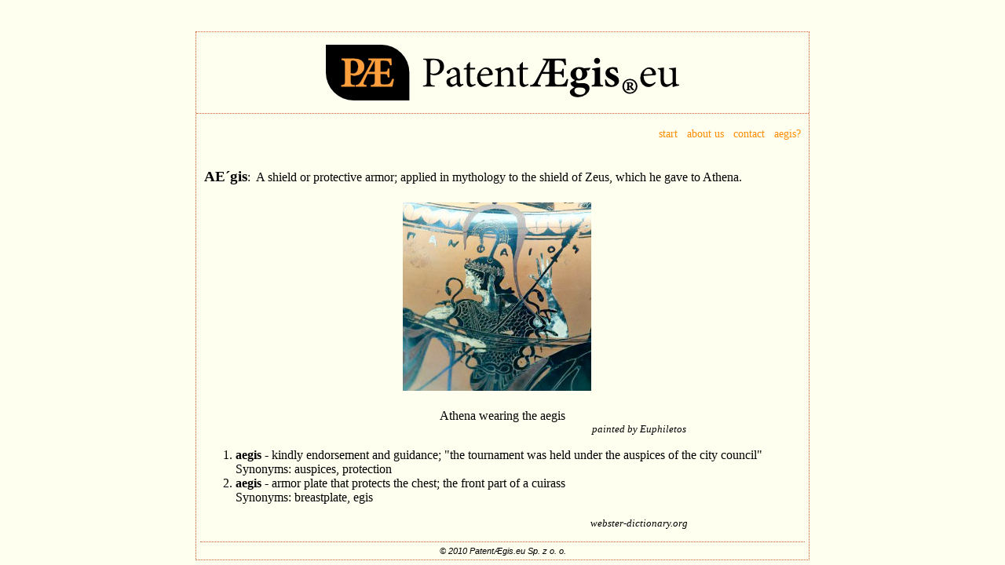

--- FILE ---
content_type: text/html
request_url: http://patentaegis.eu/GB/meaning.html
body_size: 1346
content:
<!DOCTYPE HTML PUBLIC "-//W3C//DTD HTML 4.01 Transitional//EN">
<html><head>


















































  
  
  
  
  
  
  
  
  
  
  
  
  
  
  
  
  
  
  
  
  
  
  
  
  
  
  
  
  
  
  
  
  
  
  
  
  
  
  
  
  
  
  
  
  
  
  
  
  
  
  
  <meta http-equiv="Content-Type" content="text/html; charset=iso-8859-2">



















































  
  
  
  
  
  
  
  
  
  
  
  
  
  
  
  
  
  
  
  
  
  
  
  
  
  
  
  
  
  
  
  
  
  
  
  
  
  
  
  
  
  
  
  
  
  
  
  
  
  
  
  <meta name="Description" content="Katarzyna Lewicka Patent Attorney">



















































  
  
  
  
  
  
  
  
  
  
  
  
  
  
  
  
  
  
  
  
  
  
  
  
  
  
  
  
  
  
  
  
  
  
  
  
  
  
  
  
  
  
  
  
  
  
  
  
  
  
  
  <meta name="Keywords" content="Katarzyna Lewicka, Patent Attorney">



















































  
  
  
  
  
  
  
  
  
  
  
  
  
  
  
  
  
  
  
  
  
  
  
  
  
  
  
  
  
  
  
  
  
  
  
  
  
  
  
  
  
  
  
  
  
  
  
  
  
  
  
  <meta http-equiv="Content-Language" content="pl">



















































  
  
  
  
  
  
  
  
  
  
  
  
  
  
  
  
  
  
  
  
  
  
  
  
  
  
  
  
  
  
  
  
  
  
  
  
  
  
  
  
  
  
  
  
  
  
  
  
  
  
  
  <meta name="Author" content="Krzysztof Lewicki">


















































  

  
  
  
  
  
  
  
  
  
  
  
  
  
  
  
  
  
  
  
  
  
  
  
  
  
  
  
  
  
  
  
  
  
  
  
  
  
  
  
  
  
  
  
  
  
  
  
  
  
  
  
  
  
  
  
  
  
  
  
  
  
  
  
  
  
  
  
  
  
  
  
  
  
  
  
  
  
  
  
  
  
  
  
  
  
  
  
  
  
  
  
  
  
  
  
  
  
  
  
  
  
  
  <title>Patentaegis</title><link rel="Stylesheet" type="text/css" href="index.css"></head>
<body>


















































<div id="container">
<div id="header">
<p style="text-align: center;"><img src="./patentaegis.png"></p>


















































</div>


















































<div id="inhalt">
<p style="font-family: Minion Web; text-align: right; margin-top: 3px; height: 31px;" class="intro"><a href="http://www.epo.org/index.html" target="_blank"><span style="font-family: Minion Web;"></span></a><small style="font-family: Minion Pro;"><big><small><small><a style="font-family: Minion Pro;" href="../index.html">start &nbsp; </a></small></small></big></small><small style="font-family: Minion Pro;"><big><small><small><a style="font-family: Minion Pro;" href="index.html">about us</a> &nbsp; <a style="font-family: Minion Pro;" href="contact.html">contact</a><a style="font-family: Minion Pro;" href="contact.html"> </a>&nbsp; <a style="font-family: Minion Pro;" href="file:///C:/Documents%20and%20Settings/kadole/Pulpit/web/GB/meaning.html">aegis?</a></small></small></big></small></p>





























<div style="text-align: center;">
<div style="text-align: left;"><big style="font-weight: bold;"><span style="font-family: Minion Web;" class="HW"><span style="font-family: Minion Pro;">AE´gis</span></span></big><span style="font-family: Minion Web;" class="HW"><span style="font-family: Minion Pro;">:&nbsp; A shield or protective armor;&nbsp;applied in
mythology to the shield of Zeus, which he gave to Athena.&nbsp;</span></span><br>




<big><span style="font-family: Minion Web;" class="HW"><span style="font-family: Minion Pro;"></span></span></big></div>




<big><span style="font-family: Minion Web;" class="HW"><span style="font-family: Minion Pro;">


<br>







</span></span></big><big><span style="font-family: Minion Web;" class="HW"><span style="font-family: Minion Pro;"></span></span></big></div>







<div style="text-align: center;"><big><span style="font-family: Minion Web;" class="HW"><span style="font-family: Minion Pro;"><img style="width: 240px; height: 240px;" alt="" src="Athena_aegis.JPG"> <small><small>&nbsp;&nbsp;&nbsp; <br>




</small></small></span></span></big>
<div style="text-align: right;"><big><span style="font-family: Minion Web;" class="HW"><span style="font-family: Minion Pro;"></span></span></big><small><span style="font-family: Minion Pro;"></span></small><br>




</div>







<big><span style="font-family: Minion Web;" class="HW"><span style="font-family: Minion Pro;"></span></span></big></div>







<div style="text-align: center;"><span style="font-family: Minion Pro;">Athena wearing the aegis</span><big style="font-family: Minion Pro;"><span class="HW"><small><small> </small></small></span></big><span class="HW"><small><small><big style="font-style: italic;"><br>
&nbsp;&nbsp;&nbsp; &nbsp;&nbsp;&nbsp; &nbsp;&nbsp;&nbsp;
&nbsp;&nbsp;&nbsp; &nbsp;&nbsp;&nbsp; &nbsp;&nbsp;&nbsp;
&nbsp;&nbsp;&nbsp; &nbsp;&nbsp;&nbsp; &nbsp;&nbsp;&nbsp;
&nbsp;&nbsp;&nbsp; &nbsp;&nbsp;&nbsp; &nbsp;&nbsp;&nbsp;
&nbsp;&nbsp;&nbsp; &nbsp;&nbsp;&nbsp; &nbsp;&nbsp;&nbsp;
&nbsp;&nbsp;&nbsp; &nbsp;&nbsp;&nbsp; &nbsp;&nbsp;&nbsp;
&nbsp;&nbsp;&nbsp; &nbsp;&nbsp;&nbsp; &nbsp;&nbsp;&nbsp; &nbsp;&nbsp;
&nbsp;&nbsp; &nbsp;&nbsp;&nbsp; &nbsp;&nbsp;&nbsp; &nbsp;&nbsp;&nbsp;
&nbsp;&nbsp;&nbsp; &nbsp;&nbsp;&nbsp; &nbsp;&nbsp;&nbsp; &nbsp; painted
by</big> </small></small></span><small><span style="font-family: Minion Pro; font-style: italic;">Euphiletos</span><span style="font-family: Minion Web; font-style: italic;" class="HW"></span></small>

















<span style="font-weight: bold; font-family: Minion Pro;"></span><br style="font-family: Minion Pro;">



























</div>


<span style="font-family: Minion Web;" class="HW"></span>
<ol style="font-family: Minion Pro;">







  <li><span style="font-weight: bold;">aegis</span> - kindly endorsement and guidance; "the tournament was held under the auspices of the city council"<br>




























Synonyms: auspices, protection&nbsp;</li>







  <li><span style="font-weight: bold;">aegis</span> - armor plate that protects the chest; the front part of a cuirass<br>




























Synonyms: breastplate, egis</li>







</ol>





























<div style="text-align: center;"><small><span style="font-style: italic; font-family: Minion Pro;">&nbsp;&nbsp;&nbsp;
&nbsp;&nbsp;&nbsp; &nbsp;&nbsp;&nbsp; &nbsp;&nbsp;&nbsp;
&nbsp;&nbsp;&nbsp; &nbsp;&nbsp;&nbsp; &nbsp;&nbsp;&nbsp;
&nbsp;&nbsp;&nbsp; &nbsp;&nbsp;&nbsp; &nbsp;&nbsp;&nbsp;
&nbsp;&nbsp;&nbsp; &nbsp;&nbsp;&nbsp; &nbsp;&nbsp;&nbsp;
&nbsp;&nbsp;&nbsp; &nbsp;&nbsp;&nbsp; &nbsp;&nbsp;&nbsp;
&nbsp;&nbsp;&nbsp; &nbsp;&nbsp;&nbsp; &nbsp;&nbsp;&nbsp;
&nbsp;&nbsp;&nbsp; &nbsp;&nbsp;&nbsp; &nbsp;&nbsp;&nbsp;
&nbsp;&nbsp;&nbsp; &nbsp;&nbsp;&nbsp; &nbsp;&nbsp;&nbsp;
&nbsp;&nbsp;&nbsp; &nbsp;&nbsp;&nbsp; &nbsp;&nbsp;&nbsp;
&nbsp;&nbsp;&nbsp; webster-dictionary.org</span></small></div>







</div>


















































<div id="footer"><small>
</small>
<p class="stopka"><small><font size="-1"><small>&#169; 2010 Patent&#198;gis.eu&nbsp;</small></font></small><small><font size="-1"><small>Sp. z o. o.</small></font></small></p>











<small>






































</small></div>


















































</div>



















































</body></html>

--- FILE ---
content_type: text/css
request_url: http://patentaegis.eu/GB/index.css
body_size: 470
content:
html, body {
background-color: #FFFFF0;
color: black;
margin: 0;
padding: 0;
}

#container {
width: 780px;
margin: auto;
margin-top: 40px;
border-color: #CC5D2B;
border-style: dotted;
border-width: thin;
}

#header {
border-color: #CC5D2B;
border-style: dotted;
border-right-style: none;
border-left-style: none;
border-top-style:none;
border-width: thin;
padding: 0px 0px 0px 0px;
margin: 0px 0px 0px 0px;
}

#inhalt {
width: 760px;
float: left;
overflow: hidden;
padding: 10px 10px 10px 10px;
margin-top: 5px;
margin-bottom: 5px;
}

#info {
text-align: center;
font-family: arial;
font-size: 8pt;
}

#footer {
border-top-color: #CC5D2B;
border-top-style: dotted;
border-top-width: thin;
clear: both;
padding-top: 5px;
margin:5px 5px 5px 5px;
}

.intro {
font-size: 15pt;
text-align: center;
}

.strona {
text-align: center;

}

.stopka {
font-size: 8pt;
font-family: sans-serif;
font-style: italic;
text-align: center;
padding: 0px 0px 0px 0px;
margin: 0px 0px 0px 0px;
}

a:link {
font-family: arial;
text-decoration: none;
color: Darkorange;
}
a:visited {
font-family: arial;
text-decoration: none;
color: Sienna;
}
a:hover {
font-family: arial;
text-decoration: none;
color: black;
}
a:active {
font-family: arial;
text-decoration: none;
color: orange;
font-size: 100%;





